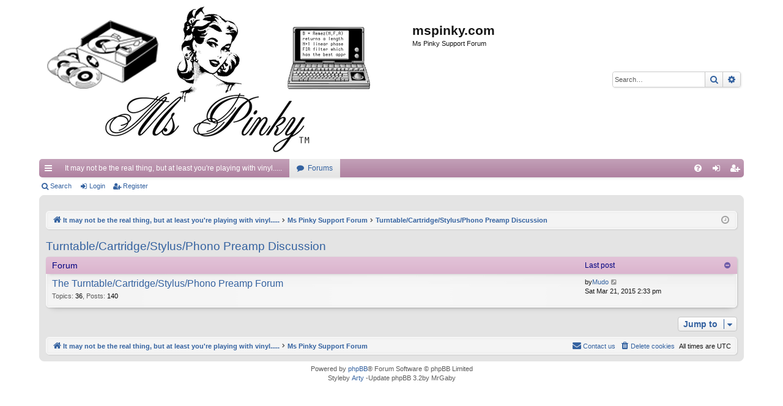

--- FILE ---
content_type: text/html; charset=UTF-8
request_url: https://mspinky.com/phpBB3/viewforum.php?f=15&sid=3c91bd69db301628d2159d12fe6a33ff
body_size: 3384
content:
<!DOCTYPE html>
<html dir="ltr" lang="en-gb">
<head>
<meta charset="utf-8" />
<meta http-equiv="X-UA-Compatible" content="IE=edge" />
<meta name="viewport" content="width=device-width, initial-scale=1" />
<title>mspinky.com -Turntable/Cartridge/Stylus/Phono Preamp Discussion</title><link rel="alternate" type="application/atom+xml" title="Feed -mspinky.com" href="/phpBB3/app.php/feed?sid=c502896f3cb266d3f9291678cdfa5c39"><link rel="alternate" type="application/atom+xml" title="Feed -New Topics" href="/phpBB3/app.php/feed/topics?sid=c502896f3cb266d3f9291678cdfa5c39">
<link href="./assets/css/font-awesome.min.css?assets_version=26" rel="stylesheet">
<link href="./styles/elegance/theme/stylesheet.css?assets_version=26" rel="stylesheet">
<!--[if lte IE 9]>
	<link href="./styles/elegance/theme/tweaks.css?assets_version=26" rel="stylesheet">
<![endif]--><script type="text/javascript">function ctSetCookie(c_name,value){document.cookie=c_name+"="+escape(value)+"; path=/";} setTimeout("ctSetCookie(\"ct_checkjs\", \"90c882ac0f352d368261e002aa68cc7a\");",1000);</script>

</head>
<body id="phpbb" class="nojs notouch section-viewforumltr" data-online-text="Online">	<a id="top" class="top-anchor" accesskey="t"></a>
	<div id="page-header" class="page-width">
		<div class="headerbar" role="banner">			<div class="inner">

			<div id="site-description" class="site-description">
				<a id="logo" class="logo" href="https://www.mspinky.com" title="It may not be the real thing, but at least you're playing with vinyl....."><img src="./styles/elegance/theme/images/logo.png" data-src-hd="./styles/elegance/theme/images/logo_hd.png" alt="mspinky.com"/></a>
				<p class="sitename">mspinky.com</p>
				<p>Ms Pinky Support Forum</p>
				<p class="skiplink"><a href="#start_here">Skip to content</a></p>
			</div>			<div id="search-box" class="search-box search-header" role="search">
				<form action="./search.php?sid=c502896f3cb266d3f9291678cdfa5c39" method="get" id="search">
				<fieldset>
					<input name="keywords" id="keywords" type="search" maxlength="128" title="Search for keywords" class="inputbox search tiny" size="20" value="" placeholder="Search…" />
					<button class="button button-search" type="submit" title="Search">
						<i class="icon fa-search fa-fw" aria-hidden="true"></i><span class="sr-only">Search</span>
					</button>
					<a href="./search.php?sid=c502896f3cb266d3f9291678cdfa5c39" class="button button-search-end" title="Advanced search">
						<i class="icon fa-cog fa-fw" aria-hidden="true"></i><span class="sr-only">Advanced search</span>
					</a><input type="hidden" name="sid" value="c502896f3cb266d3f9291678cdfa5c39" />

				</fieldset>
				</form>
			</div>
			</div>		</div>
<div class="navbar tabbed not-static" role="navigation">
	<div class="inner page-width">
		<div class="nav-tabs" data-current-page="viewforum">
			<ul class="leftside">
				<li id="quick-links" class="quick-links tab responsive-menu dropdown-container">
					<a href="#" class="nav-link dropdown-trigger">Quick links</a>
					<div class="dropdown">
						<div class="pointer"><div class="pointer-inner"></div></div>
						<ul class="dropdown-contents" role="menu">		<li class="separator"></li>							<li>
								<a href="./search.php?search_id=unanswered&amp;sid=c502896f3cb266d3f9291678cdfa5c39" role="menuitem">
									<i class="icon fa-file-o fa-fw icon-gray" aria-hidden="true"></i><span>Unanswered topics</span>
								</a>
							</li>
							<li>
								<a href="./search.php?search_id=active_topics&amp;sid=c502896f3cb266d3f9291678cdfa5c39" role="menuitem">
									<i class="icon fa-file-o fa-fw icon-blue" aria-hidden="true"></i><span>Active topics</span>
								</a>
							</li>
							<li class="separator"></li>
							<li>
								<a href="./search.php?sid=c502896f3cb266d3f9291678cdfa5c39" role="menuitem">
									<i class="icon fa-search fa-fw" aria-hidden="true"></i><span>Search</span>
								</a>
							</li>						</ul>
					</div>
				</li>					<li class="tab home" data-responsive-class="small-icon icon-home">
						<a class="nav-link" href="https://www.mspinky.com" data-navbar-reference="home">It may not be the real thing, but at least you're playing with vinyl.....</a>
					</li>				<li class="tab forums selected" data-responsive-class="small-icon icon-forums">
					<a class="nav-link" href="./index.php?sid=c502896f3cb266d3f9291678cdfa5c39">Forums</a>
				</li>			</ul>
			<ul class="rightside" role="menu">				<li class="tab faq" data-select-match="faq" data-responsive-class="small-icon icon-faq">
					<a class="nav-link" href="/phpBB3/app.php/help/faq?sid=c502896f3cb266d3f9291678cdfa5c39" rel="help" title="Frequently Asked Questions" role="menuitem">
						<i class="icon fa-question-circle fa-fw" aria-hidden="true"></i><span>FAQ</span>
					</a>
				</li>					<li class="tab login"  data-skip-responsive="true" data-select-match="login"><a class="nav-link" href="./ucp.php?mode=login&amp;sid=c502896f3cb266d3f9291678cdfa5c39" title="Login" accesskey="x" role="menuitem">Login</a></li>						<li class="tab register" data-skip-responsive="true" data-select-match="register"><a class="nav-link" href="./ucp.php?mode=register&amp;sid=c502896f3cb266d3f9291678cdfa5c39" role="menuitem">Register</a></li>			</ul>
		</div>
	</div>
</div>

<div class="navbar secondary">
	<ul role="menubar">				<li class="small-icon icon-search"><a href="./search.php?sid=c502896f3cb266d3f9291678cdfa5c39">Search</a></li>				<li class="small-icon icon-login"><a href="./ucp.php?mode=login&amp;sid=c502896f3cb266d3f9291678cdfa5c39" title="Login">Login</a></li>					<li class="small-icon icon-register"><a href="./ucp.php?mode=register&amp;sid=c502896f3cb266d3f9291678cdfa5c39">Register</a></li>	</ul>
</div>	</div><div id="wrap" class="page-width">
	<a id="start_here" class="anchor"></a>
	<div id="page-body" class="page-body" role="main"><div class="navbar">
	<ul id="nav-breadcrumbs" class="nav-breadcrumbs linklist navlinks" role="menubar">		<li class="breadcrumbs">				<span class="crumb"><a href="https://www.mspinky.com" itemtype="http://data-vocabulary.org/Breadcrumb" itemscope="" data-navbar-reference="home" itemprop="url"><i class="icon fa-home fa-fw" aria-hidden="true"></i><span itemprop="title">It may not be the real thing, but at least you're playing with vinyl.....</span></a></span>			<span class="crumb" itemtype="http://data-vocabulary.org/Breadcrumb" itemscope=""><a href="./index.php?sid=c502896f3cb266d3f9291678cdfa5c39" accesskey="h" data-navbar-reference="index" itemprop="url"><span itemprop="title">Ms Pinky Support Forum</span></a></span>				<span class="crumb" itemtype="http://data-vocabulary.org/Breadcrumb" itemscope=""data-forum-id="15"><a href="./viewforum.php?f=15&amp;sid=c502896f3cb266d3f9291678cdfa5c39" itemprop="url"><span itemprop="title">Turntable/Cartridge/Stylus/Phono Preamp Discussion</span></a></span>		</li>			<li class="rightside responsive-search">
				<a href="./search.php?sid=c502896f3cb266d3f9291678cdfa5c39" title="View the advanced search options" role="menuitem">
					<i class="icon fa-search fa-fw" aria-hidden="true"></i><span class="sr-only">Search</span>
				</a>
			</li>		<li class="rightside dropdown-container icon-only">
			<a href="#" class="dropdown-trigger time" title="It is currently Wed Jan 28, 2026 5:29 pm"><i class="fa fa-clock-o"></i></a>
			<div class="dropdown">
				<div class="pointer"><div class="pointer-inner"></div></div>
				<ul class="dropdown-contents">
					<li>It is currently Wed Jan 28, 2026 5:29 pm</li>
					<li>All times are <span title="UTC">UTC</span></li>
				</ul>
			</div>
		</li>
	</ul>
</div><h2 class="forum-title"><a href="./viewforum.php?f=15&amp;sid=c502896f3cb266d3f9291678cdfa5c39">Turntable/Cartridge/Stylus/Phono Preamp Discussion</a></h2>		<div class="forabg category-3 elegant" data-hide-description="1">
			<div class="inner">
			<ul class="topiclist">
				<li class="header">					<dl class="row-item">
						<dt><div class="list-inner">Forum</div></dt>						<dd class="lastpost"><span>Last post</span></dd>
					</dl>				</li>
			</ul>
			<ul class="topiclist forums">		<li class="row forum-3">			<dl class="row-itemforum_read elegant-row">
				<dt title="No unread posts">					<div class="list-inner">							<!--
								<a class="feed-icon-forum" title="Feed -The Turntable/Cartridge/Stylus/Phono Preamp Forum" href="/phpBB3/app.php/feed?sid=c502896f3cb266d3f9291678cdfa5c39?f=3">
									<i class="icon fa-rss-square fa-fw icon-orange" aria-hidden="true"></i><span class="sr-only">Feed -The Turntable/Cartridge/Stylus/Phono Preamp Forum</span>
								</a>
							-->						<a href="./viewforum.php?f=3&amp;sid=c502896f3cb266d3f9291678cdfa5c39" class="forumtitle" data-id="3">The Turntable/Cartridge/Stylus/Phono Preamp Forum</a><div class="forum-description">A forum for topics related to the turntable/cartridge/stylus and the phono preamps used with MsPinky</div>				<div class="forum-statistics">
					<span class="dfn">Topics</span>: <span class="value">36</span><span class="comma">, </span>
					<span class="dfn">Posts</span>: <span class="value">140</span>
				</div>							<div class="forum-lastpost" style="display: none;">
								<span><strong>Last post:</strong> <a href="./viewtopic.php?f=3&amp;p=4748&amp;sid=c502896f3cb266d3f9291678cdfa5c39#p4748" title="" class="lastsubject"></a></span>
								<span>by<a href="./memberlist.php?mode=viewprofile&amp;u=9&amp;sid=c502896f3cb266d3f9291678cdfa5c39" class="username">Mudo</a>,Sat Mar 21, 2015 2:33 pm</span>
							</div>					</div>
				</dt>					<dd class="lastpost">
						<span>								<dfn>Last post</dfn>by<a href="./memberlist.php?mode=viewprofile&amp;u=9&amp;sid=c502896f3cb266d3f9291678cdfa5c39" class="username">Mudo</a>									<a href="./viewtopic.php?f=3&amp;p=4748&amp;sid=c502896f3cb266d3f9291678cdfa5c39#p4748" title="View the latest post">
										<i class="icon fa-external-link-square fa-fw icon-lightgray icon-md" aria-hidden="true"></i><span class="sr-only">View the latest post</span>
									</a>								<br />Sat Mar 21, 2015 2:33 pm						</span>
					</dd>			</dl>		</li>			</ul>

			</div>
		</div>
<div class="action-bar actions-jump">	<div class="jumpbox dropdown-container dropdown-container-right dropdown-up dropdown-left dropdown-button-control" id="jumpbox">
			<span title="Jump to" class="button button-secondary dropdown-trigger dropdown-select">
				<span>Jump to</span>
				<span class="caret"><i class="icon fa-sort-down fa-fw" aria-hidden="true"></i></span>
			</span>
		<div class="dropdown">
			<div class="pointer"><div class="pointer-inner"></div></div>
			<ul class="dropdown-contents">				<li><a href="./viewforum.php?f=13&amp;sid=c502896f3cb266d3f9291678cdfa5c39" class="jumpbox-cat-link"> <span>General Discussion</span></a></li>				<li><a href="./viewforum.php?f=1&amp;sid=c502896f3cb266d3f9291678cdfa5c39" class="jumpbox-sub-link"><span class="spacer"></span> <span>&#8627; &nbsp;General And Misc. Topics</span></a></li>				<li><a href="./viewforum.php?f=14&amp;sid=c502896f3cb266d3f9291678cdfa5c39" class="jumpbox-cat-link"> <span>Soundcard/Audio Converter Discussion</span></a></li>				<li><a href="./viewforum.php?f=2&amp;sid=c502896f3cb266d3f9291678cdfa5c39" class="jumpbox-sub-link"><span class="spacer"></span> <span>&#8627; &nbsp;General Soundcard/Audio Converter Forum</span></a></li>				<li><a href="./viewforum.php?f=15&amp;sid=c502896f3cb266d3f9291678cdfa5c39" class="jumpbox-cat-link"> <span>Turntable/Cartridge/Stylus/Phono Preamp Discussion</span></a></li>				<li><a href="./viewforum.php?f=3&amp;sid=c502896f3cb266d3f9291678cdfa5c39" class="jumpbox-sub-link"><span class="spacer"></span> <span>&#8627; &nbsp;The Turntable/Cartridge/Stylus/Phono Preamp Forum</span></a></li>				<li><a href="./viewforum.php?f=16&amp;sid=c502896f3cb266d3f9291678cdfa5c39" class="jumpbox-cat-link"> <span>CDJ Control</span></a></li>				<li><a href="./viewforum.php?f=11&amp;sid=c502896f3cb266d3f9291678cdfa5c39" class="jumpbox-sub-link"><span class="spacer"></span> <span>&#8627; &nbsp;The Compact Disc DJ Control Forum</span></a></li>				<li><a href="./viewforum.php?f=17&amp;sid=c502896f3cb266d3f9291678cdfa5c39" class="jumpbox-cat-link"> <span>Computer/CPU/RAM, etc. Discussion</span></a></li>				<li><a href="./viewforum.php?f=4&amp;sid=c502896f3cb266d3f9291678cdfa5c39" class="jumpbox-sub-link"><span class="spacer"></span> <span>&#8627; &nbsp;The Computer/CPU/RAM, etc. Forum</span></a></li>				<li><a href="./viewforum.php?f=18&amp;sid=c502896f3cb266d3f9291678cdfa5c39" class="jumpbox-cat-link"> <span>Max/MSP + MsPinky Discussion</span></a></li>				<li><a href="./viewforum.php?f=5&amp;sid=c502896f3cb266d3f9291678cdfa5c39" class="jumpbox-sub-link"><span class="spacer"></span> <span>&#8627; &nbsp;The Max/MSP + MsPinky = LUV Forum</span></a></li>				<li><a href="./viewforum.php?f=19&amp;sid=c502896f3cb266d3f9291678cdfa5c39" class="jumpbox-cat-link"> <span>Artistic Endeavors</span></a></li>				<li><a href="./viewforum.php?f=6&amp;sid=c502896f3cb266d3f9291678cdfa5c39" class="jumpbox-sub-link"><span class="spacer"></span> <span>&#8627; &nbsp;The Artist's Corner</span></a></li>				<li><a href="./viewforum.php?f=20&amp;sid=c502896f3cb266d3f9291678cdfa5c39" class="jumpbox-cat-link"> <span>Vinyl-Controlled Software</span></a></li>				<li><a href="./viewforum.php?f=10&amp;sid=c502896f3cb266d3f9291678cdfa5c39" class="jumpbox-sub-link"><span class="spacer"></span> <span>&#8627; &nbsp;Pinky Pluggo</span></a></li>				<li><a href="./viewforum.php?f=12&amp;sid=c502896f3cb266d3f9291678cdfa5c39" class="jumpbox-sub-link"><span class="spacer"></span> <span>&#8627; &nbsp;Pinky VST</span></a></li>				<li><a href="./viewforum.php?f=7&amp;sid=c502896f3cb266d3f9291678cdfa5c39" class="jumpbox-sub-link"><span class="spacer"></span> <span>&#8627; &nbsp;The BinkyToy Application</span></a></li>				<li><a href="./viewforum.php?f=8&amp;sid=c502896f3cb266d3f9291678cdfa5c39" class="jumpbox-sub-link"><span class="spacer"></span> <span>&#8627; &nbsp;The Maxi-Patch Application</span></a></li>				<li><a href="./viewforum.php?f=9&amp;sid=c502896f3cb266d3f9291678cdfa5c39" class="jumpbox-sub-link"><span class="spacer"></span> <span>&#8627; &nbsp;Other Apps using the MsPinky Vinyl Control Interface</span></a></li>			</ul>
		</div>
	</div></div>
	</div><div class="navbar" role="navigation">
	<div class="inner">

	<ul id="nav-footer" class="nav-footer linklist" role="menubar">
		<li class="breadcrumbs"><span class="crumb"><a href="https://www.mspinky.com" data-navbar-reference="home"><i class="icon fa-home fa-fw" aria-hidden="true"></i><span>It may not be the real thing, but at least you're playing with vinyl.....</span></a></span><span class="crumb"><a href="./index.php?sid=c502896f3cb266d3f9291678cdfa5c39" data-navbar-reference="index"><span>Ms Pinky Support Forum</span></a></span>		</li>		<li class="rightside">All times are <span title="UTC">UTC</span></li>			<li class="rightside">
				<a href="./ucp.php?mode=delete_cookies&amp;sid=c502896f3cb266d3f9291678cdfa5c39" data-ajax="true" data-refresh="true" role="menuitem">
					<i class="icon fa-trash fa-fw" aria-hidden="true"></i><span>Delete cookies</span>
				</a>
			</li>			<li class="rightside" data-last-responsive="true">
				<a href="./memberlist.php?mode=contactadmin&amp;sid=c502896f3cb266d3f9291678cdfa5c39" role="menuitem">
					<i class="icon fa-envelope fa-fw" aria-hidden="true"></i><span>Contact us</span>
				</a>
			</li>	</ul>

	</div>
</div>
</div>
<div id="page-footer" class="page-width" role="contentinfo">
	<div class="copyright">Powered by <a href="https://www.phpbb.com/">phpBB</a>&reg; Forum Software &copy; phpBB Limited
		<br />Styleby <a href="http://www.artodia.com/">Arty</a> -Update phpBB 3.2by MrGaby	</div>

	<div id="darkenwrapper" class="darkenwrapper" data-ajax-error-title="AJAX error" data-ajax-error-text="Something went wrong when processing your request." data-ajax-error-text-abort="User aborted request." data-ajax-error-text-timeout="Your request timed out; please try again." data-ajax-error-text-parsererror="Something went wrong with the request and the server returned an invalid reply.">
		<div id="darken" class="darken">&nbsp;</div>
	</div>

	<div id="phpbb_alert" class="phpbb_alert" data-l-err="Error" data-l-timeout-processing-req="Request timed out.">
		<a href="#" class="alert_close">
		</a>
		<h3 class="alert_title">&nbsp;</h3><p class="alert_text"></p>
	</div>
	<div id="phpbb_confirm" class="phpbb_alert">
		<a href="#" class="alert_close">
		</a>
		<div class="alert_text"></div>
	</div>
</div>
<div>
	<a id="bottom" class="anchor" accesskey="z"></a><img src="./cron.php?cron_type=cron.task.core.tidy_search&amp;sid=c502896f3cb266d3f9291678cdfa5c39" width="1" height="1" alt="cron" /></div>

<script type="text/javascript" src="./assets/javascript/jquery.min.js?assets_version=26"></script><script type="text/javascript" src="./assets/javascript/core.js?assets_version=26"></script><script src="./styles/elegance/template/forum_fn.js?assets_version=26"></script>
<script src="./styles/elegance/template/ajax.js?assets_version=26"></script>

</body>
</html>
